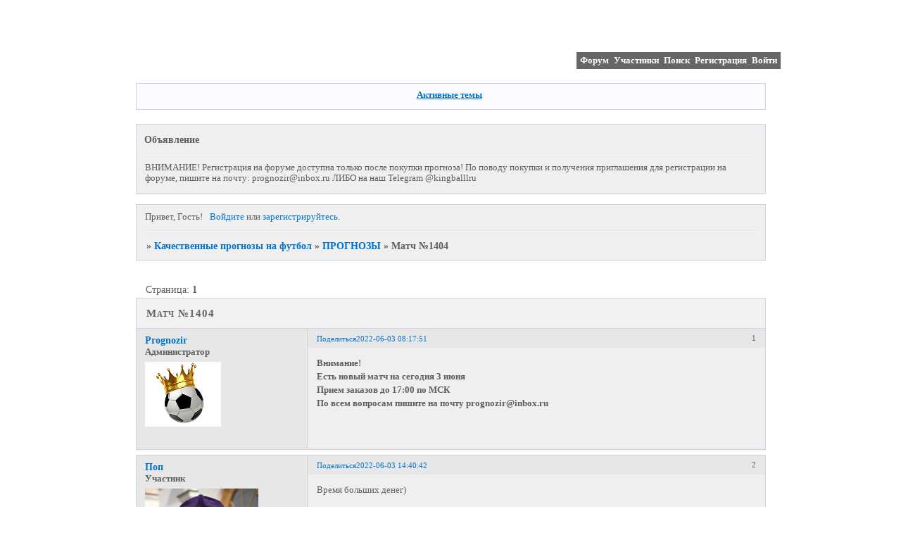

--- FILE ---
content_type: text/html; charset=windows-1251
request_url: https://king-ball.ru/viewtopic.php?id=2094
body_size: 4945
content:
<!DOCTYPE html PUBLIC "-//W3C//DTD XHTML 1.0 Strict//EN" "http://www.w3.org/TR/xhtml1/DTD/xhtml1-strict.dtd">
<html xmlns="http://www.w3.org/1999/xhtml" xml:lang="ru" lang="ru" dir="ltr" prefix="og: http://ogp.me/ns#">
<head>
<meta http-equiv="Content-Type" content="text/html; charset=windows-1251">
<meta name="viewport" content="width=device-width, initial-scale=1.0">
<meta name="king-ball" content="Прогнозы на футбол, платные и бесплатные прогнозы на спорт.">
<meta name="king-ballru" content="Честные прогнозы на спорт, проверенные, прогнозы, спорт.">
<title>Матч №1404</title>
<meta property="og:title" content="Матч №1404"><meta property="og:url" content="https://king-ball.ru/viewtopic.php?id=2094"><script type="text/javascript">
try{self.document.location.hostname==parent.document.location.hostname&&self.window!=parent.window&&self.parent.window!=parent.parent.window&&document.write('</he'+'ad><bo'+'dy style="display:none"><plaintext>')}catch(e){}
try{if(top===self&&location.hostname.match(/^www\./))location.href=document.URL.replace(/\/\/www\./,'//')}catch(e){}
var FORUM = new Object({ set : function(prop, val){ try { eval("this."+prop+"=val"); } catch (e) {} }, get : function(prop){ try { var val = eval("this."+prop); } catch (e) { var val = undefined; } return val; }, remove : function(prop, val){ try { eval("delete this."+prop); } catch (e) {} } });
FORUM.set('topic', { "subject": "Матч №1404", "closed": "0", "num_replies": "10", "num_views": "110", "forum_id": "7", "forum_name": "ПРОГНОЗЫ", "moderators": [  ], "language": { "share_legend": "Расскажите друзьям!", "translate": "Перевести", "show_original": "Показать оригинал" } });
// JavaScript переменные форума
var BoardID = 1241957;
var BoardCat = 19;
var BoardStyle = 'Mybb_White';
var ForumAPITicket = '4edad209037b4f01f31f566ef1a49cbb0e79b3e3';
var GroupID = 3;
var GroupTitle = 'Гость';
var GroupUserTitle = '';
var BaseDomain = 'bestff.ru';
var PartnerID = 4868;
var RequestTime = 1768682131;
var StaticURL = 'https://forumstatic.ru';
var AvatarsURL = 'https://forumavatars.ru';
var FilesURL = 'https://forumstatic.ru';
var ScriptsURL = 'https://forumscripts.ru';
var UploadsURL = 'https://upforme.ru';
</script>
<script type="text/javascript" src="/js/libs.min.js?v=4"></script>
<script type="text/javascript" src="/js/extra.js?v=4"></script>
<link rel="alternate" type="application/rss+xml" href="https://king-ball.ru/export.php?type=rss&amp;tid=2094" title="RSS" />
<link rel="top" href="https://king-ball.ru" title="Форум" />
<link rel="search" href="https://king-ball.ru/search.php" title="Поиск" />
<link rel="author" href="https://king-ball.ru/userlist.php" title="Участники" />
<link rel="up" title="ПРОГНОЗЫ" href="https://king-ball.ru/viewforum.php?id=7" />
<link rel="shortcut icon" href="http://forumfiles.ru/files/0012/f3/65/83477.ico" type="image/x-icon" />
<link rel="stylesheet" type="text/css" href="/style/Mybb_White/Mybb_White.css" />
<link rel="stylesheet" type="text/css" href="/style/extra.css?v=23" />
<link rel="stylesheet" type="text/css" href="/style/mobile.css?v=5" />
<script type="text/javascript">$(function() { $('#register img[title],#profile8 img[title]').tipsy({fade: true, gravity: 'w'}); $('#viewprofile img[title],.post-author img[title]:not(li.pa-avatar > img),.flag-i[title]').tipsy({fade: true, gravity: 's'}); });</script>
<script>window.yaContextCb=window.yaContextCb||[]</script><script src="https://yandex.ru/ads/system/context.js" async></script>
</head>
<body>

<!-- body-header -->
<div id="pun_wrap">
<div id="pun" class="ru isguest gid3">
<div id="pun-viewtopic" class="punbb" data-topic-id="2094" data-forum-id="7" data-cat-id="1">

<!-- Yandex.Metrika counter -->
<script type="text/javascript" >
   (function(m,e,t,r,i,k,a){m[i]=m[i]||function(){(m[i].a=m[i].a||[]).push(arguments)};
   m[i].l=1*new Date();k=e.createElement(t),a=e.getElementsByTagName(t)[0],k.async=1,k.src=r,a.parentNode.insertBefore(k,a)})
   (window, document, "script", "https://mc.yandex.ru/metrika/tag.js", "ym");

   ym(87717257, "init", {
        clickmap:true,
        trackLinks:true,
        accurateTrackBounce:true
   });
</script>
<noscript><div><img src="https://mc.yandex.ru/watch/87717257" style="position:absolute; left:-9999px;" alt="" /></div></noscript>
<!-- /Yandex.Metrika counter -->
<div id="mybb-counter" style="display:none">
<script type="text/javascript"> (function(m,e,t,r,i,k,a){m[i]=m[i]||function(){(m[i].a=m[i].a||[]).push(arguments)}; m[i].l=1*new Date(); for (var j = 0; j < document.scripts.length; j++) {if (document.scripts[j].src === r) { return; }} k=e.createElement(t),a=e.getElementsByTagName(t)[0],k.async=1,k.src=r,a.parentNode.insertBefore(k,a)}) (window, document, "script", "https://mc.yandex.ru/metrika/tag.js", "ym"); ym(201230, "init", { clickmap:false, trackLinks:true, accurateTrackBounce:true });

</script> <noscript><div><img src="https://mc.yandex.ru/watch/201230" style="position:absolute; left:-9999px;" alt="" /></div></noscript>
</div>

<!-- html_header -->

<div id="pun-title" class="section">
	<table id="title-logo-table" cellspacing="0">
		<tbody id="title-logo-tbody">
			<tr id="title-logo-tr">
				<td id="title-logo-tdl" class="title-logo-tdl">
					<h1 class="title-logo"><span>Качественные прогнозы на футбол</span></h1>
				</td>
				<td id="title-logo-tdr" class="title-logo-tdr"><!-- banner_top --></td>
			</tr>
		</tbody>
	</table>
</div>

<div id="pun-navlinks" class="section">
	<h2><span>Меню навигации</span></h2>
	<ul class="container">
		<li id="navindex"><a href="https://king-ball.ru/"><span>Форум</span></a></li>
		<li id="navuserlist"><a href="https://king-ball.ru/userlist.php" rel="nofollow"><span>Участники</span></a></li>
		<li id="navsearch"><a href="https://king-ball.ru/search.php" rel="nofollow"><span>Поиск</span></a></li>
		<li id="navregister"><a href="https://king-ball.ru/register.php" rel="nofollow"><span>Регистрация</span></a></li>
		<li id="navlogin"><a href="https://king-ball.ru/login.php" rel="nofollow"><span>Войти</span></a></li>
	</ul>
</div>

<div id="pun-ulinks" class="section" onclick="void(0)">
	<h2><span>Пользовательские ссылки</span></h2>
	<ul class="container">
		<li class="item1"><a href="https://king-ball.ru/search.php?action=show_recent">Активные темы</a></li>
	</ul>
</div>

<!--noindex-->
<div id="pun-announcement" class="section">
	<h2><span>Объявление</span></h2>
	<div class="container">
		<div class="html-box">
			ВНИМАНИЕ!
Регистрация на форуме доступна только после покупки прогноза! По поводу покупки и получения приглашения для регистрации на форуме, пишите на почту:  prognozir@inbox.ru ЛИБО на наш Telegram @kingballlru
		</div>
	</div>
</div>
<!--/noindex-->

<div id="pun-status" class="section">
	<h2><span>Информация о пользователе</span></h2>
	<p class="container">
		<span class="item1">Привет, Гость!</span> 
		<span class="item2"><a href="/login.php" rel="nofollow">Войдите</a> или <a href="/register.php" rel="nofollow">зарегистрируйтесь</a>.</span> 
	</p>
</div>

<div id="pun-break1" class="divider"><hr /></div>

<div id="pun-crumbs1" class="section">
	<p class="container crumbs"><strong>Вы здесь</strong> <em>&#187;&#160;</em><a href="https://king-ball.ru/">Качественные прогнозы на футбол</a> <em>&#187;&#160;</em><a href="https://king-ball.ru/viewforum.php?id=7">ПРОГНОЗЫ</a> <em>&#187;&#160;</em>Матч №1404</p>
</div>

<div id="pun-break2" class="divider"><hr /></div>

<div class="section" style="border:0 !important;max-width:100%;overflow:hidden;display:flex;justify-content:center;max-height:250px;overflow:hidden;min-width:300px;">
		
</div>

<div id="pun-main" class="main multipage">
	<h1><span>Матч №1404</span></h1>
	<div class="linkst">
		<div class="pagelink">Страница: <strong>1</strong></div>
	</div>
	<div id="topic_t2094" class="topic">
		<h2><span class="item1">Сообщений</span> <span class="item2">1 страница 11 из 11</span></h2>
		<div id="p15724" class="post topicpost topic-starter" data-posted="1654233471" data-user-id="2" data-group-id="1">
			<h3><span><a class="sharelink" rel="nofollow" href="#p15724" onclick="return false;">Поделиться</a><strong>1</strong><a class="permalink" rel="nofollow" href="https://king-ball.ru/viewtopic.php?id=2094#p15724">2022-06-03 08:17:51</a></span></h3>
			<div class="container">
							<div class="post-author topic-starter">
								<ul>
						<li class="pa-author"><span class="acchide">Автор:&nbsp;</span><a href="https://king-ball.ru/profile.php?id=2" rel="nofollow">Prognozir</a></li>
						<li class="pa-title">Администратор</li>
						<li class="pa-avatar item2"><img src="https://forumavatars.ru/img/avatars/0012/f3/65/2-1522257075.png" alt="Prognozir" title="Prognozir" /></li>
				</ul>
			</div>
					<div class="post-body">
					<div class="post-box">
						<div id="p15724-content" class="post-content">
<p><strong>Внимание!<br />Есть новый матч на сегодня 3 июня<br />Прием заказов до 17:00 по МСК<br />По всем вопросам пишите на почту prognozir@inbox.ru</strong></p>
						</div>
					</div>
					<div class="clearer"><!-- --></div>
				</div>
			</div>
		</div>
		<div id="p15725" class="post altstyle" data-posted="1654256442" data-user-id="425" data-group-id="4">
			<h3><span><a class="sharelink" rel="nofollow" href="#p15725" onclick="return false;">Поделиться</a><strong>2</strong><a class="permalink" rel="nofollow" href="https://king-ball.ru/viewtopic.php?id=2094#p15725">2022-06-03 14:40:42</a></span></h3>
			<div class="container">
							<div class="post-author">
								<ul>
						<li class="pa-author"><span class="acchide">Автор:&nbsp;</span><a href="https://king-ball.ru/profile.php?id=425" rel="nofollow">Поп</a></li>
						<li class="pa-title">Участник</li>
						<li class="pa-avatar item2"><img src="https://forumavatars.ru/img/avatars/0012/f3/65/425-1580552689.jpg" alt="Поп" title="Поп" /></li>
				</ul>
			</div>
					<div class="post-body">
					<div class="post-box">
						<div id="p15725-content" class="post-content">
<p>Время больших денег)</p>
						</div>
					</div>
					<div class="clearer"><!-- --></div>
				</div>
			</div>
		</div>
		<div id="p15726" class="post" data-posted="1654276646" data-user-id="433" data-group-id="4">
			<h3><span><a class="sharelink" rel="nofollow" href="#p15726" onclick="return false;">Поделиться</a><strong>3</strong><a class="permalink" rel="nofollow" href="https://king-ball.ru/viewtopic.php?id=2094#p15726">2022-06-03 20:17:26</a></span></h3>
			<div class="container">
							<div class="post-author">
								<ul>
						<li class="pa-author"><span class="acchide">Автор:&nbsp;</span><a href="https://king-ball.ru/profile.php?id=433" rel="nofollow">44-15</a></li>
						<li class="pa-title">Участник</li>
						<li class="pa-avatar item2"><img src="https://forumavatars.ru/img/avatars/0012/f3/65/433-1625495875.jpg" alt="44-15" title="44-15" /></li>
				</ul>
			</div>
					<div class="post-body">
					<div class="post-box">
						<div id="p15726-content" class="post-content">
<p>Ахахах ебать чуть не влетели <img src="https://forumstatic.ru/img/smilies/MyBB/light/lol.gif" alt=":D" /></p>
						</div>
					</div>
					<div class="clearer"><!-- --></div>
				</div>
			</div>
		</div>
		<div id="p15727" class="post altstyle" data-posted="1654276692" data-user-id="205" data-group-id="4">
			<h3><span><a class="sharelink" rel="nofollow" href="#p15727" onclick="return false;">Поделиться</a><strong>4</strong><a class="permalink" rel="nofollow" href="https://king-ball.ru/viewtopic.php?id=2094#p15727">2022-06-03 20:18:12</a></span></h3>
			<div class="container">
							<div class="post-author">
								<ul>
						<li class="pa-author"><span class="acchide">Автор:&nbsp;</span><a href="https://king-ball.ru/profile.php?id=205" rel="nofollow">Гол!</a></li>
						<li class="pa-title">Участник</li>
						<li class="pa-avatar item2"><img src="https://forumavatars.ru/img/avatars/0012/f3/65/205-1492244865.jpg" alt="Гол!" title="Гол!" /></li>
				</ul>
			</div>
					<div class="post-body">
					<div class="post-box">
						<div id="p15727-content" class="post-content">
<p>С победой!</p>
						</div>
					</div>
					<div class="clearer"><!-- --></div>
				</div>
			</div>
		</div>
		<div id="p15728" class="post" data-posted="1654276720" data-user-id="409" data-group-id="4">
			<h3><span><a class="sharelink" rel="nofollow" href="#p15728" onclick="return false;">Поделиться</a><strong>5</strong><a class="permalink" rel="nofollow" href="https://king-ball.ru/viewtopic.php?id=2094#p15728">2022-06-03 20:18:40</a></span></h3>
			<div class="container">
							<div class="post-author">
								<ul>
						<li class="pa-author"><span class="acchide">Автор:&nbsp;</span><a href="https://king-ball.ru/profile.php?id=409" rel="nofollow">Курва</a></li>
						<li class="pa-title">Участник</li>
						<li class="pa-avatar item2"><img src="https://forumavatars.ru/img/avatars/0012/f3/65/409-1522092026.jpg" alt="Курва" title="Курва" /></li>
				</ul>
			</div>
					<div class="post-body">
					<div class="post-box">
						<div id="p15728-content" class="post-content">
<p>Спасибо&nbsp; <img src="https://forumstatic.ru/img/smilies/MyBB/light/cool.gif" alt=":cool:" /></p>
						</div>
					</div>
					<div class="clearer"><!-- --></div>
				</div>
			</div>
		</div>
		<div id="p15729" class="post altstyle" data-posted="1654276764" data-user-id="193" data-group-id="4">
			<h3><span><a class="sharelink" rel="nofollow" href="#p15729" onclick="return false;">Поделиться</a><strong>6</strong><a class="permalink" rel="nofollow" href="https://king-ball.ru/viewtopic.php?id=2094#p15729">2022-06-03 20:19:24</a></span></h3>
			<div class="container">
							<div class="post-author no-avatar">
								<ul>
						<li class="pa-author"><span class="acchide">Автор:&nbsp;</span><a href="https://king-ball.ru/profile.php?id=193" rel="nofollow">Аноним</a></li>
						<li class="pa-title">Участник</li>
				</ul>
			</div>
					<div class="post-body">
					<div class="post-box">
						<div id="p15729-content" class="post-content">
<p>+75к&nbsp; <img src="https://forumstatic.ru/img/smilies/MyBB/light/glasses.gif" alt=":glasses:" /></p>
						</div>
					</div>
					<div class="clearer"><!-- --></div>
				</div>
			</div>
		</div>
		<div id="p15730" class="post" data-posted="1654276847" data-user-id="418" data-group-id="4">
			<h3><span><a class="sharelink" rel="nofollow" href="#p15730" onclick="return false;">Поделиться</a><strong>7</strong><a class="permalink" rel="nofollow" href="https://king-ball.ru/viewtopic.php?id=2094#p15730">2022-06-03 20:20:47</a></span></h3>
			<div class="container">
							<div class="post-author">
								<ul>
						<li class="pa-author"><span class="acchide">Автор:&nbsp;</span><a href="https://king-ball.ru/profile.php?id=418" rel="nofollow">Майор</a></li>
						<li class="pa-title">Участник</li>
						<li class="pa-avatar item2"><img src="https://forumavatars.ru/img/avatars/0012/f3/65/418-1534318751.jpg" alt="Майор" title="Майор" /></li>
				</ul>
			</div>
					<div class="post-body">
					<div class="post-box">
						<div id="p15730-content" class="post-content">
<p>В этом месяце мне сливы не нужны, у меня на июль поездка на море, нужны деньги и очень много.</p>
						</div>
					</div>
					<div class="clearer"><!-- --></div>
				</div>
			</div>
		</div>
		<div id="p15731" class="post altstyle" data-posted="1654276890" data-user-id="422" data-group-id="4">
			<h3><span><a class="sharelink" rel="nofollow" href="#p15731" onclick="return false;">Поделиться</a><strong>8</strong><a class="permalink" rel="nofollow" href="https://king-ball.ru/viewtopic.php?id=2094#p15731">2022-06-03 20:21:30</a></span></h3>
			<div class="container">
							<div class="post-author no-avatar">
								<ul>
						<li class="pa-author"><span class="acchide">Автор:&nbsp;</span><a href="https://king-ball.ru/profile.php?id=422" rel="nofollow">Егор</a></li>
						<li class="pa-title">Участник</li>
				</ul>
			</div>
					<div class="post-body">
					<div class="post-box">
						<div id="p15731-content" class="post-content">
<p>Красавцы не подвели&nbsp; <img src="https://forumstatic.ru/img/smilies/MyBB/light/cool.gif" alt=":cool:" /></p>
						</div>
					</div>
					<div class="clearer"><!-- --></div>
				</div>
			</div>
		</div>
		<div id="p15732" class="post" data-posted="1654276972" data-user-id="420" data-group-id="4">
			<h3><span><a class="sharelink" rel="nofollow" href="#p15732" onclick="return false;">Поделиться</a><strong>9</strong><a class="permalink" rel="nofollow" href="https://king-ball.ru/viewtopic.php?id=2094#p15732">2022-06-03 20:22:52</a></span></h3>
			<div class="container">
							<div class="post-author">
								<ul>
						<li class="pa-author"><span class="acchide">Автор:&nbsp;</span><a href="https://king-ball.ru/profile.php?id=420" rel="nofollow">Тоха</a></li>
						<li class="pa-title">Участник</li>
						<li class="pa-avatar item2"><img src="https://forumavatars.ru/img/avatars/0012/f3/65/420-1677593125.jpg" alt="Тоха" title="Тоха" /></li>
				</ul>
			</div>
					<div class="post-body">
					<div class="post-box">
						<div id="p15732-content" class="post-content">
<div class="quote-box answer-box"><cite>44-15 написал(а):</cite><blockquote><p>Ахахах ебать чуть не влетели</p></blockquote></div><p>Чуть не считается)</p>
						</div>
					</div>
					<div class="clearer"><!-- --></div>
				</div>
			</div>
		</div>
		<div id="p15733" class="post altstyle" data-posted="1654277099" data-user-id="413" data-group-id="4">
			<h3><span><a class="sharelink" rel="nofollow" href="#p15733" onclick="return false;">Поделиться</a><strong>10</strong><a class="permalink" rel="nofollow" href="https://king-ball.ru/viewtopic.php?id=2094#p15733">2022-06-03 20:24:59</a></span></h3>
			<div class="container">
							<div class="post-author">
								<ul>
						<li class="pa-author"><span class="acchide">Автор:&nbsp;</span><a href="https://king-ball.ru/profile.php?id=413" rel="nofollow">Енот</a></li>
						<li class="pa-title">Участник</li>
						<li class="pa-avatar item2"><img src="https://forumavatars.ru/img/avatars/0012/f3/65/413-1525420379.png" alt="Енот" title="Енот" /></li>
				</ul>
			</div>
					<div class="post-body">
					<div class="post-box">
						<div id="p15733-content" class="post-content">
<p>Заметил за собой, сколько не поставлю после победы корю себя за то что не поставил больше.</p>
						</div>
					</div>
					<div class="clearer"><!-- --></div>
				</div>
			</div>
		</div>
		<div id="p15734" class="post endpost" data-posted="1654277160" data-user-id="430" data-group-id="4">
			<h3><span><a class="sharelink" rel="nofollow" href="#p15734" onclick="return false;">Поделиться</a><strong>11</strong><a class="permalink" rel="nofollow" href="https://king-ball.ru/viewtopic.php?id=2094#p15734">2022-06-03 20:26:00</a></span></h3>
			<div class="container">
							<div class="post-author">
								<ul>
						<li class="pa-author"><span class="acchide">Автор:&nbsp;</span><a href="https://king-ball.ru/profile.php?id=430" rel="nofollow">Сан Саныч</a></li>
						<li class="pa-title">Участник</li>
						<li class="pa-avatar item2"><img src="https://forumavatars.ru/img/avatars/0012/f3/65/430-1625412402.jpg" alt="Сан Саныч" title="Сан Саныч" /></li>
				</ul>
			</div>
					<div class="post-body">
					<div class="post-box">
						<div id="p15734-content" class="post-content">
<div class="quote-box answer-box"><cite>44-15 написал(а):</cite><blockquote><p>Ахахах ебать чуть не влетели</p></blockquote></div><p>Если не смотреть и нервы будут в порядке.</p>
						</div>
					</div>
					<div class="clearer"><!-- --></div>
				</div>
			</div>
		</div>
	</div>
	<div class="linksb">
		<div class="pagelink">Страница: <strong>1</strong></div>
	</div>
	<div class="section" style="border:0 !important; max-width:100%;text-align:center;overflow:hidden;max-height:250px;overflow:hidden;min-width:300px;">
		<script>window.yaContextCb = window.yaContextCb || [] </script> 
<script async src="https://yandex.ru/ads/system/context.js"></script>
<script async src="https://cdn.digitalcaramel.com/caramel.js"></script>
<script>window.CaramelDomain = "mybb.ru"</script>
</div>
</div>
<script type="text/javascript">$(document).trigger("pun_main_ready");</script>

<!-- pun_stats -->

<!-- banner_mini_bottom -->

<!-- banner_bottom -->

<!-- bbo placeholder-->

<div id="pun-break3" class="divider"><hr /></div>

<div id="pun-crumbs2" class="section">
	<p class="container crumbs"><strong>Вы здесь</strong> <em>&#187;&#160;</em><a href="https://king-ball.ru/">Качественные прогнозы на футбол</a> <em>&#187;&#160;</em><a href="https://king-ball.ru/viewforum.php?id=7">ПРОГНОЗЫ</a> <em>&#187;&#160;</em>Матч №1404</p>
</div>

<div id="pun-break4" class="divider"><hr /></div>

<div id="pun-about" class="section">
	<p class="container">
		<span class="item1" style="padding-left:0"><a href="https://bestff.ru/" rel="nofollow" target="_blank">бесплатные форумы</a> | <a href="https://jot-it.ru/" rel="nofollow" target="_blank">микроблоги</a></span>
	</p>
</div>
<script type="text/javascript">$(document).trigger("pun_about_ready"); if (typeof ym == 'object') {ym(201230, 'userParams', {UserId:1, is_user:0}); ym(201230, 'params', {forum_id: 1241957});}</script>


<!-- html_footer -->

</div>
</div>
</div>




</body>
</html>
